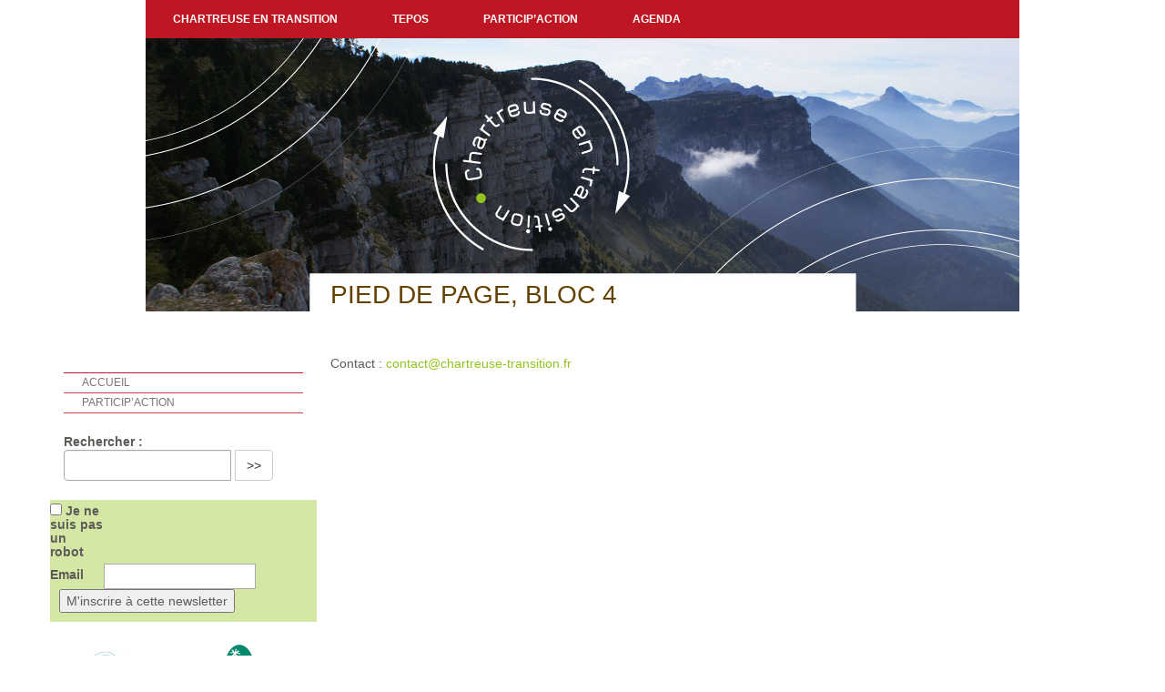

--- FILE ---
content_type: text/html; charset=utf-8
request_url: https://www.chartreuse-transition.fr/admin-page-d-accueil/article/pied-de-page-bloc-4
body_size: 4666
content:
<!DOCTYPE html>
<html lang="fr" >
   <head>
<base href="https://www.chartreuse-transition.fr/">
      <title>Pied de page, bloc 4 - Chartreuse en Transition</title>
      <meta charset="utf-8">

<meta http-equiv="Content-Type" content="text/html; charset=utf-8" />
<!--[if IE]>
<meta http-equiv="X-UA-Compatible" content="IE=edge">
<![endif]-->
<meta name="viewport" content="width=device-width, initial-scale=1">

    <!-- css -->

<script>
var mediabox_settings={"auto_detect":true,"ns":"box","tt_img":true,"sel_g":"#documents_portfolio a[type='image\/jpeg'],#documents_portfolio a[type='image\/png'],#documents_portfolio a[type='image\/gif']","sel_c":".mediabox","str_ssStart":"Diaporama","str_ssStop":"Arr\u00eater","str_cur":"{current}\/{total}","str_prev":"Pr\u00e9c\u00e9dent","str_next":"Suivant","str_close":"Fermer","str_loading":"Chargement\u2026","str_petc":"Taper \u2019Echap\u2019 pour fermer","str_dialTitDef":"Boite de dialogue","str_dialTitMed":"Affichage d\u2019un media","splash_url":"","lity":{"skin":"_simple-dark","maxWidth":"90%","maxHeight":"90%","minWidth":"400px","minHeight":"","slideshow_speed":"2500","opacite":"0.9","defaultCaptionState":"expanded"}};
</script>
<!-- insert_head_css -->
<link rel="stylesheet" href="plugins-dist/mediabox/lib/lity/lity.css?1760090026" type="text/css" media="all" />
<link rel="stylesheet" href="plugins-dist/mediabox/lity/css/lity.mediabox.css?1760090026" type="text/css" media="all" />
<link rel="stylesheet" href="plugins-dist/mediabox/lity/skins/_simple-dark/lity.css?1760090026" type="text/css" media="all" /><link rel='stylesheet' type='text/css' media='all' href='plugins-dist/porte_plume/css/barre_outils.css?1760090026' />
<link rel='stylesheet' type='text/css' media='all' href='local/cache-css/cssdyn-css_barre_outils_icones_css-b21924c9.css?1740755143' />

<link rel="stylesheet" href="plugins/auto/typoenluminee/v4.0.0/css/enluminurestypo.css" type="text/css" media="all" /><link rel="stylesheet" type="text/css" href="plugins/auto/agenda/v5.1.0/css/spip.agenda.css" />
<link rel="stylesheet" href="plugins/auto/gis/v5.5.0/lib/leaflet/dist/leaflet.css" />
<link rel="stylesheet" href="plugins/auto/gis/v5.5.0/lib/leaflet/plugins/leaflet-plugins.css" />
<link rel="stylesheet" href="plugins/auto/gis/v5.5.0/lib/leaflet/plugins/leaflet.markercluster.css" />
<link rel="stylesheet" href="plugins/auto/gis/v5.5.0/css/leaflet_nodirection.css" />
<link rel='stylesheet' type='text/css' media='all' href='plugins/auto/image_responsive/v11.3.0/image_responsive.css'>

<link href="plugins/auto/player/v4.3.0/css/player.css?1747319844" rel="stylesheet" />
<link rel="stylesheet" href="plugins/auto/historique_spip32_documents/v1.1.0/css/historique_spip32_documents.css" type="text/css" media="all" />


<!-- a supprimer ??? 



<link rel="stylesheet" href="prive/spip_style.css" type="text/css" media="all" />


-->

<link rel="shortcut icon" href="" type="image/x-icon">
<link rel="icon" href="" type="image/x-icon">

<link href="squelettes/css/bootstrap.min.css" type="text/css" rel="stylesheet">
<!-- spip.css de tiny ? de spip ? de bootstrap ? -->
<link rel="stylesheet" href="squelettes/css/spip.css" type="text/css"> 

<link rel="stylesheet" type="text/css" href="squelettes/css/chartrans.css">



<meta name="generator" content="SPIP 4.4.6" />



<script src="prive/javascript/jquery.js?1760086912" type="text/javascript"></script>

<script src="prive/javascript/jquery.form.js?1760086912" type="text/javascript"></script>

<script src="prive/javascript/jquery.autosave.js?1760086912" type="text/javascript"></script>

<script src="prive/javascript/jquery.placeholder-label.js?1760086912" type="text/javascript"></script>

<script src="prive/javascript/ajaxCallback.js?1760086912" type="text/javascript"></script>

<script src="prive/javascript/js.cookie.js?1760086912" type="text/javascript"></script>
<!-- insert_head -->
<script src="plugins-dist/mediabox/lib/lity/lity.js?1760090026" type="text/javascript"></script>
<script src="plugins-dist/mediabox/lity/js/lity.mediabox.js?1760090026" type="text/javascript"></script>
<script src="plugins-dist/mediabox/javascript/spip.mediabox.js?1760090026" type="text/javascript"></script><script type='text/javascript' src='plugins-dist/porte_plume/javascript/jquery.markitup_pour_spip.js?1760090026'></script>
<script type='text/javascript' src='plugins-dist/porte_plume/javascript/jquery.previsu_spip.js?1760090026'></script>
<script type='text/javascript' src='local/cache-js/jsdyn-javascript_porte_plume_start_js-52ffcd1b.js?1739901410'></script>
<script>htactif=1;document.createElement('picture'); var image_responsive_retina_hq = 0;</script><script>image_responsive_retina_hq = 1;</script>
<script type='text/javascript' src='plugins/auto/image_responsive/v11.3.0/javascript/rAF.js'></script>
<script type='text/javascript' src='plugins/auto/image_responsive/v11.3.0/javascript/jquery.smartresize.js'></script>
<script type='text/javascript' src='plugins/auto/image_responsive/v11.3.0/javascript/image_responsive.js'></script>
		<script type='text/javascript' src='plugins/auto/image_responsive/v11.3.0/javascript/picturefill.js'></script>


<!-- JS in head not in footer : let SPIP optimize this -->

<!-- HTML5 shim and Respond.js IE8 support of HTML5 elements and media queries -->
		<!--[if lt IE 9]>
	  <script type='text/javascript' src="plugins/auto/bootstrap3/v3.1.0/bootstrap2spip/js/html5.js"></script>
	  <script type='text/javascript' src="plugins/auto/bootstrap3/v3.1.0/bootstrap2spip/js/respond.min.js"></script>
		<![endif]-->
		



<!-- bootstrap : supprimer ce qu'on n'utilise pas ! -->
<script type='text/javascript' src="plugins/auto/bootstrap3/v3.1.0/bootstrap/js/bootstrap-affix.js"></script>
<script type='text/javascript' src="plugins/auto/bootstrap3/v3.1.0/bootstrap/js/bootstrap-alert.js"></script>
<script type='text/javascript' src="plugins/auto/bootstrap3/v3.1.0/bootstrap/js/bootstrap-button.js"></script>
<script type='text/javascript' src="plugins/auto/bootstrap3/v3.1.0/bootstrap/js/bootstrap-carousel.js"></script>
<script type='text/javascript' src="plugins/auto/bootstrap3/v3.1.0/bootstrap/js/bootstrap-collapse.js"></script>
<script type='text/javascript' src="plugins/auto/bootstrap3/v3.1.0/bootstrap/js/bootstrap-dropdown.js"></script>
<script type='text/javascript' src="plugins/auto/bootstrap3/v3.1.0/bootstrap/js/bootstrap-modal.js"></script>
<script type='text/javascript' src="plugins/auto/bootstrap3/v3.1.0/bootstrap/js/bootstrap-scrollspy.js"></script>
<script type='text/javascript' src="plugins/auto/bootstrap3/v3.1.0/bootstrap/js/bootstrap-tab.js"></script>
<script type='text/javascript' src="plugins/auto/bootstrap3/v3.1.0/bootstrap/js/bootstrap-tooltip.js"></script>
<script type='text/javascript' src="plugins/auto/bootstrap3/v3.1.0/bootstrap/js/bootstrap-popover.js"></script>
<script type='text/javascript' src="plugins/auto/bootstrap3/v3.1.0/bootstrap/js/bootstrap-transition.js"></script>

<!-- scripts specifiques -->   </head>


<body >
	<div class="container-fluid container-menu">
	<div class="container">
	<!-- Static navbar -->
		<nav class="navbar navbar-default navbar-static">

			<div class="navbar-header">
				<button type="button" class="navbar-toggle collapsed" data-toggle="collapse" data-target="#navbar" aria-expanded="false" aria-controls="navbar">
         		<span class="sr-only">Toggle navigation</span>
					<span class="icon-bar"></span>
   	         <span class="icon-bar"></span>
      	      <span class="icon-bar"></span>
				</button>
				<a class="navbar-brand" href="https://www.chartreuse-transition.fr"><img
	src="IMG/logo/siteon0.jpg?1481902324" class='img-responsive hidden-md-up'
	width="200"
	height="178" alt='Chartreuse en transition'/></a>
			</div>

			<div id="navbar" class="navbar-collapse collapse">
	<ul class="nav navbar-nav pull-right">

		
		
		
			<li class="dropdown ">
				<a href="https://www.chartreuse-transition.fr/chartreuse-en-transition/" class="dropdown-toggle" data-toggle="dropdown" role="button" aria-haspopup="true" aria-expanded="false">Chartreuse en transition</a>

				<ul class="dropdown-menu dropdown-menu-left" >
					
					
						<li> <a href="chartreuse-en-transition/article/recevez-nos-informations" >Recevez nos informations </a>
						</li>
					
						<li> <a href="chartreuse-en-transition/article/acteurs-de-la-transition-en-chartreuse" >Acteurs de la transition en Chartreuse</a>
						</li>
					
						<li> <a href="chartreuse-en-transition/article/participer" >Participer&nbsp;?</a>
						</li>
					
						<li> <a href="chartreuse-en-transition/article/enquete-jeunes-et-changement-climatique" >Enquête "Jeunes et Changement climatique"</a>
						</li>
					
						<li> <a href="chartreuse-en-transition/article/ecole-de-l-eau-chartreuse-guiers" >Ecole de l&#8217;eau Chartreuse Guiers</a>
						</li>
					
					
					
					
					
						<li> <a href="https://www.chartreuse-transition.fr/chartreuse-en-transition/ressources/" >Ressources</a>
						</li>
					
					

				</ul>
			</li>

		
			<li class="dropdown ">
				<a href="https://www.chartreuse-transition.fr/tepos/" class="dropdown-toggle" data-toggle="dropdown" role="button" aria-haspopup="true" aria-expanded="false">TEPOS</a>

				<ul class="dropdown-menu dropdown-menu-left" >
					
					
						<li> <a href="tepos/article/tepos" >TEPOS</a>
						</li>
					
					
					
					

				</ul>
			</li>

		
			<li class="dropdown ">
				<a href="https://www.chartreuse-transition.fr/les-initiatives/" class="dropdown-toggle" data-toggle="dropdown" role="button" aria-haspopup="true" aria-expanded="false">Particip&#8217;action</a>

				<ul class="dropdown-menu dropdown-menu-left" >
					
					
						<li> <a href="les-initiatives/article/particip-action" >Particip&#8217;action</a>
						</li>
					
						<li> <a href="les-initiatives/article/radio-couleur-chartreuse-place-aux-idees" >Radio Couleur Chartreuse&nbsp;: Place aux idées&nbsp;!</a>
						</li>
					
						<li> <a href="les-initiatives/article/espace-avenir-et-transition-pour-les-30-ans-du-parc-de-chartreuse" >Espace avenir et transition pour les 30 ans du Parc de Chartreuse le  14 juin 2025&nbsp;!!</a>
						</li>
					
						<li> <a href="les-initiatives/article/soiree-particip-action-repensons-nos-mobilites" >Soirée Particip&#8217;action "Repensons nos mobilités&nbsp;!" Janvier 2025</a>
						</li>
					
						<li> <a href="les-initiatives/article/tournee-des-tiers-lieux" >Tournée des tiers lieux 2024</a>
						</li>
					
						<li> <a href="les-initiatives/article/defi-jeunes-mon-apero-locavore" >Défi jeunes "Mon apéro locavore" 2022</a>
						</li>
					
						<li> <a href="les-initiatives/article/defi-locavore-dimanche-24-octobre-2021" >Défi locavore dimanche 24 octobre 2021</a>
						</li>
					
						<li> <a href="les-initiatives/article/rencontres-inter-collectifs-de-citoyens" >Rencontres inter-collectifs de citoyens 2020-2022</a>
						</li>
					
						<li> <a href="les-initiatives/article/les-ramassages-de-2025" >Les ramassages de 2025</a>
						</li>
					
					
					
					

				</ul>
			</li>

		
			<li class="dropdown ">
				<a href="https://www.chartreuse-transition.fr/agenda/" class="dropdown-toggle" data-toggle="dropdown" role="button" aria-haspopup="true" aria-expanded="false">Agenda</a>

				<ul class="dropdown-menu dropdown-menu-left" >
					
					
						<li> <a href="agenda/article/les-evenements-de-la-transition-en-chartreuse" >Les événements de la Transition en Chartreuse</a>
						</li>
					
					
					
					
					
						<li> <a href="https://www.chartreuse-transition.fr/agenda/archives/" >archives</a>
						</li>
					
					

				</ul>
			</li>

		
	</ul>
</div><!--/navbar .nav-collapse -->		</nav>
		<a class="accueil" href="https://www.chartreuse-transition.fr"><img width="300px" src="squelettes/img/transparent.png" /></a>
	</div><!-- /container -->
</div><!-- /container-fluid -->	<!-- contenu -->
<div class="container container-page">
	<div class="row">
         
 	 	
		<div class="col-md-7 col-md-push-3 col-sm-9 col-sm-push-3 col-centre" >

			<h1 class="crayon article-titre-10 "> Pied de page, bloc 4 </h1>
		    
			<p>&nbsp; </p>
		     
			<div class="crayon article-texte-10 article-texte-1"><p>Contact&nbsp;: <a href="mailto:contact@chartreuse-transition.fr" class="spip_mail">contact@chartreuse-transition.fr</a></p></div>
			
		</div>
 	 	
		<div class="col-md-3 col-md-pull-7 col-sm-3 col-sm-pull-9 col-gauche">
			<div class="row">
<!--		<img src="squelettes/img/fond_gauche.png" alt="" class="img-colgauche"/>
-->


	<div id="liens" class="crayon article-texte-6 col-xs-12 mgauche">
		<ul class="spip" role="list"><li> <a href="./">Accueil</a></li><li> <a href="les-initiatives/" class="spip_in">Particip&#8217;action</a></li></ul>
	</div>


<div id="menu-recherche" class="col-xs-12">
	<div class="formulaire_spip formulaire_recherche form-search" id="formulaire_recherche">
<form action="spip.php?page=recherche" method="get"><div>
	<input name="page" value="recherche" type="hidden"
>
	
	<label for="recherche" class="muted">Rechercher :</label>
	<div class="input-append input-group">
		<input type="search" class="search text search-query form-control" name="recherche" id="recherche" accesskey="4" autocapitalize="off" autocorrect="off" />
		<span class="btn-group input-group-btn">
			<button type="submit" class="btn btn-default" title="Rechercher" >&gt;&gt;</button>
		</span>
	</div>
</div></form>
</div>
</div> <!-- menu-recherche -->

<div class="col-xs-12  visuel-gauche">
<!--	<img src="squelettes/img/etsup_etudiants_cours_2010-recadre.jpg" alt="image" class="img-responsive" />
-->
</div>





      <div id="nl_inscription"><div class='formulaire_spip formulaire_newsletter formulaire_newsletter_subscribe ajax'>
	
	

	 
	<form method='post' action='/admin-page-d-accueil/article/pied-de-page-bloc-4'><div>
		<span class="form-hidden"><input name='formulaire_action' type='hidden'
		value='newsletter_subscribe'><input name='formulaire_action_args' type='hidden'
		value='9ftBJo12IdO25U+ZASMef1ex9Pe5IL05R2n4ABgkLzoih+WZWaiblg2ZO/XIqGFYwZvuBOyzzAFPm+o67/EWN52zs0fAuDNYksQ6W+kAisAgajXMLsJEk1lIJ6E='><input name='formulaire_action_sign' type='hidden'
		value=''><input type='hidden' name='_jeton' value='83cd1d28fe89883905b21b430decbdc65f815aaed750557072f3de1b9b37e60c' /><label class='check_if_nobot'><input type='checkbox' name='_nospam_encrypt' value='1' /> Je ne suis pas un robot</label></span><div class="editer-groupe">
			<div class="editer editer_session_email obligatoire">
				<label for="session_email">Email</label><input type="email" name='x_c0NSNjB1bU1NWTNKMkdyZ2ZjM2JvQT09' class="email text" value="" id="session_email"  required='required'/>
			</div>
			

		</div>
		
		<!--extra-->
		
		
		<p class="boutons"><input type="submit" class="submit" value="M&#039;inscrire &#224; cette newsletter" /></p>
	</div><div class="editer saisie_session_email" style="display: none;">
	<label for="give_me_your_email">Veuillez laisser ce champ vide :</label>
	<input type="text" class="text email" name='x_c0NSNnhPR2VLNGo1MkZybmY5Zz0' id="give_me_your_email" value="" size="10" />
</div></form>
	
</div>
</div>



  <div class="col-xs-12 visuel-gauche" ><dl class='spip_document_63 spip_documents spip_lien_ok'>
<dt><img src='IMG/png/logos-chartreuse-europe.png' width='260' height='242' class="img-responsive img-rounded" alt='PNG - 32.5&#160;kio' /></dt>
</dl>
  Site à l'initiative des Amis du Parc de Chartreuse</div>
  

</div>  <!-- row  -->		</div>  <!-- col-gauche-->
  		

	</div>
</div>	<div id="footer" class="footer"> 
	<div class="container">
		<div class="row">
			<div class="col-md-2 col-sm-3 colfooter col1">
 				
					<div id="pied1" class="bloc-footer crayon article-texte-7 contenu-col">
						<p>Chartreuse en transition&nbsp;:<br class='autobr' />
une initiative des <a href="https://www.amis-chartreuse.org" class="spip_out" rel="external">Amis du Parc de Chartreuse</a><br class='autobr' />
 et de <a href="http://ageden38.org/" class="spip_out" rel="external">Ageden</a></p>
					</div> <!--pied1 -->
				
			</div> 
			<div class="col-md-2 col-sm-3 colfooter col2">
				
					<div id="pied2" class="bloc-footer crayon article-texte-8 contenu-col">
						<p>Rejoignez-nous sur la page <a href="https://www.facebook.com/amischartreuse/" class="spip_out" rel="external">facebook</a> des amis du Parc&nbsp;!</p>
					</div> <!--pied2 -->
				
         </div>

<!--
				
					<div class="col-md-2 col-sm-3 colfooter col3">
						<div id="pied3" class="bloc-footer crayon article-texte-9 contenu-col">
							<p>texte</p>
						</div> 
         		</div>
				
-->
			<div class="col-md-3 col-sm-3 pull-right colfooter">
				
					<div id="pied4" class="bloc-footer crayon article-texte-10 contenu-col">
						<p>Contact&nbsp;: <a href="mailto:contact@chartreuse-transition.fr" class="spip_mail">contact@chartreuse-transition.fr</a></p>
					</div> <!--pied4 -->
				
         </div>

</div> <!-- footer --></body>
</html>




--- FILE ---
content_type: text/css
request_url: https://www.chartreuse-transition.fr/plugins/auto/historique_spip32_documents/v1.1.0/css/historique_spip32_documents.css
body_size: -67
content:
/* les surcharges du squelettes-dist 3.3 pour avoir l'affichage des documents idem la 3.2 */

.spip_documents {
	max-width: 100%;
}


--- FILE ---
content_type: text/css
request_url: https://www.chartreuse-transition.fr/squelettes/css/chartrans.css
body_size: 3317
content:
/* fonts */
@font-face {
  font-family: 'FontAwesome';
  src: url('../fonts/fontawesome-webfont.eot?v=4.3.0');
  src: url('../fonts/fontawesome-webfont.eot?#iefix&v=4.3.0') format('embedded-opentype'), url('../fonts/fontawesome-webfont.woff2?v=4.3.0') format('woff2'), url('../fonts/fontawesome-webfont.woff?v=4.3.0') format('woff'), url('../fonts/fontawesome-webfont.ttf?v=4.3.0') format('truetype'), url('../fonts/fontawesome-webfont.svg?v=4.3.0#fontawesomeregular') format('svg');
  font-weight: normal;
  font-style: normal;
}

.fa {
  display: inline-block;
  font: normal normal normal 14px/1 FontAwesome;
  font-size: inherit;
  text-rendering: auto;
  -webkit-font-smoothing: antialiased;
  -moz-osx-font-smoothing: grayscale;
  transform: translate(0, 0);
}
.fa-facebook:before { content: "\f09a";}
.fa-twitter:before { content: "\f099";}
.fa-rss:before { content: "\f09e";}
.fa-vimeo-square:before {content: "\f194";}
.fa-minus:before { content: "\f068";}
.fa-search:before { content: "\f002";}
.fa-phone-square:before { content: "\f098";}
.fa-chevron-down:before { content: "\f078";}
.fa-chevron-up:before {content: "\f077";}
.fa-angle-left:before {content: "\f104";}
.fa-angle-right:before {content: "\f105";}

html {
  position: relative;
  min-height: 100%;
}

body {
  font-family: Helvetica,Arial,sans-serif;
  color: #5c5d58;color:#5D5C58;
  font-size: 14px;
}

a {outline:none;outline: transparent;color: #700072;}
.col-centre a {color:#26C4F4;}
.col-centre a {color:#95C11F;}
/*a:focus, a:hover {color:#E42618;outline:none;outline: transparent;color: #26C4F4;}*/
a:focus, a:hover {color:#E42618;outline:none;outline: transparent;color: #95C11F;}

.footer a {color: #3370b7; outline:none;outline: transparent;}
.footer a:focus, .footer a:hover {color:#E42618;outline:none;outline: transparent;color: #26C4F4;}


h1, h2, h3, h4, h5, h6 {
    color: #838183;
    color:#0A82E7;/*sabine*/
    color:#654100;/*sabine*/
    font-family: Helvetica,Arial,sans-serif;
}
h1 {

font-size: 2em;
    font-weight: normal;
    line-height: 1.1em;
    padding-bottom: 10px;
    padding-top: 0px;
    text-align: left;
    text-transform: uppercase;
    color:color: #1775C5;
    max-width: 580px;
}/*sabine*/
h2 {font-weight:normal;font-size: 18px; color:#9B958D; margin-bottom: 1em;}
h3.spip {
    font-size:1.8em;font-weight: normal;
    margin-bottom: 20px;
    margin-top: 30px;
    text-align: left;
}
h4 {color: #3e9e64;}/*sabine*/

/*** navigation ***/
/*.navbar-wrapper {
    position: fixed;
    top: 0;
    transition: all 1s ease 0s;
    width: 100%;height:auto;
    z-index: 99; 
} */

.container-menu {
/*   background:transparent url("../img/fond_bandeau.jpg") no-repeat 70% top; min-height:120px; padding-left:0;padding-right:0; */
   background:transparent url("../img/fond_bandeau.jpg") no-repeat 50% 42px; min-height:349px; padding-left:0;padding-right:0; 
}
.navbar-default { border:0;background:transparent;margin-bottom:0;border-radius:0;/*min-height:150px;*/ }

#navbar { margin-top:5px;}


.navbar-default .navbar-nav > li > a {
   /*text-transform:uppercase;color:#615050;*/
   text-transform:uppercase;color:#FFFFFF;
   font-size: 12px; line-height: 12px;
   font-weight:bold;
}
.navbar-nav > li > a {padding-top:15px; padding-bottom:15px;}
.navbar-default .navbar-nav > li > a:hover, .navbar-default .navbar-nav > li.active > a {color:#C78025;color: #95C11F;}

/*.navbar-default .navbar-nav > .active > a, .navbar-default .navbar-nav > .active > a:focus, .navbar-default .navbar-nav > .active > a:hover {background:transparent;color: #22CAF0;}*/
.navbar-default .navbar-nav > .active > a, .navbar-default .navbar-nav > .active > a:focus, .navbar-default .navbar-nav > .active > a:hover {background:transparent;color: #95C11F;}
.navbar-default .navbar-nav > .open > a, .navbar-default .navbar-nav > .open > a:focus, .navbar-default .navbar-nav > .open > a:hover {background:transparent;color:#A8743B;}/* #95C11F*/

.dropdown-menu {font-size:12px;}
.dropdown-menu > li > a:focus,.dropdown-menu > li > a:hover  {background:none; color: #26C4F4;}
.dropdown-menu > li > a:focus,.dropdown-menu > li > a:hover  {background:none; color: #95C11F;}

.navbar-brand {padding:0;margin-top:20px;height:auto;margin-left:0;}

.navbar-default .navbar-toggle {background-color:#2877BA; color:#000;border:1px solid #2877BA;margin-right:0;}
.navbar-default .navbar-toggle:hover {border:1px solid #fff;}
.navbar-default .navbar-toggle .icon-bar {background-color:#fff;}

/*** page accueil ***/
.container-accueil {/*background-color: #fff;*/}

.container-principal {}


.img-left {margin-right:1em;}

.col-centre {text-align:justify;}

.home .col-centre img {margin-right: 10px;}
.col-centre { margin-top: -60px }
h3.spip {font-size: 2.2em; text-align:center;}
.home #edito {margin-bottom:50px;}

/*** col gauche ***/
.col-gauche {
  /* background:transparent url("../img/fond_gauche.png") no-repeat 100% 0;*/
   /*min-height:300px;*/position:relative; 
}

.col-gauche ul {list-style:none;}
.col-droite {margin-top:30px;}/*sabine*/

.col-gauche .mgauche {
  margin-bottom:20px;
}
.col-gauche .mgauche .spip li  {
    background-color: white;
    background-position: 0 0;
    background-repeat: no-repeat;
/*    border-bottom: 1px solid #d9d5d5;*/
    border-bottom: 1px solid #BE1622;
    font-size: 12px;
    font-weight: normal;
    line-height: 15px;
    list-style-type: none;
    margin: 0;
    opacity: 0.8;
    padding: 3px 12px 3px 20px;
    text-indent: 0;
    text-transform: uppercase;
}
.col-gauche .mgauche .spip {
   margin-left:0;
   /*border-top: 1px solid #d9d5d5;*/
   border-top: 1px solid #BE1622;
   margin: 30px 0 0;
   padding: 0;
}
.col-gauche .mgauche  li a {color: #615050;}

.img-colgauche {position:absolute;top:0;right:30px;}

#formulaire_recherche input.text {width:70%;padding-left:20px; margin-right:5px;}
#formulaire_recherche .submit {background:#2B77BC;border:0;color:#fff; border-radius:5px; padding:3px 5px;}

.visuel-gauche {margin-top:20px;}

/*** col droite ***/
.col-droite {
  
} 
.news {margin-bottom:20px;color: #919a72;color:#979476;}
.news  ul {list-style:none;margin-left:0;padding-left:0;}
.news  ul li { margin-bottom:1em;}
.news  ul li a {color: #35468b;display:block; width:100%;color:#225988;}
.news  ul li a:hover {color: #26C4F4;text-decoration:none;}

.news  ul li a:before  {
   content: "\f105";   font-family: 'FontAwesome'; color: #35468b; margin-right:5px;
}

/*SN 171216 */
.news img {float:left;}
div.news {clear:both;}


.col-droite h4 {
   background-position: 0 5px;
    background-repeat: no-repeat;
    border-top: 1px solid #d9d5d5;
    color: #615050;
    font-size: 1.1em;
    font-weight: bold;
    margin: 0 0 5px;
    padding-top: 4px;
    text-align: left;
    text-transform: uppercase;
}

/*** pages sec ***/
.ubi_sommaire {list-style:none;border:1px solid #f1f1f1;margin-left:0;padding-left:10px; padding-top:10px; padding-bottom:10px;}

.pull-right {margin-left:0.8em;margin-bottom:0.5em;}
.pull-left  {margin-right:0.8em;margin-bottom:0.5em;}

/*sn 231117*/
.navbar-nav.pull-right {background-color:#93C21E;}

/** Tableaux **/
table.spip {
    font-size: 12px;
   margin: auto;
   margin-bottom: 1em;
   border: 1px solid black ;
/* border-collapse: separate; */
   width:100%
}
table.spip caption {
   caption-side: top; /* 'bottom' pas pris en compte par IE */
   text-align: center;
   margin: auto;
   padding: 3px;
   font-weight: bold;
   font-size:1em;
}

table.spip  th, table.spip  td {
   padding: 3px;
   text-align: left;
   vertical-align: middle;
   border:1px solid black
}

table.spip  tr.row_first { background: white; }
table.spip  tr.row_odd { background: white;}
table.spip  tr.row_even { background: white; }

/**** formulaires *****/
.formulaire_spip label {
    width: 20%;
    line-height: 1.1em;
    text-justify: none;
    padding-bottom: 1em;
    vertical-align: middle;
}
.formulaire_spip .checkbox {
display:inline-block;
}
.formulaire_spip .boutons input, .formulaire_spip .boutons button {
    margin-right: 27%;
}

/*** footer ***/
.footer {
//   margin-top:20px;color:#fff;background-color: #CCCCCC;
/*   margin-top:20px;color:#fff;background-color: #99ADA2;*/
   margin-top:20px;color:#fff;background-color: #95C11F;/*vert*/
   margin-top:20px;color:#fff;background-color: #654100;/*brun*/
}
.footer  .container {
  border-top:1px solid #d9d5d5;
  padding-top:15px; padding-bottom:15px; 
}
.footer .col2 .contenu-col {min-width:200px;}
.footer .colfooter .contenu-col {border-right:1px solid #fff;border-left:1px solid #fff;min-height:80px;padding-left:20px;}
.footer .col1 .contenu-col  {border-right:0;}

.spip_documents_center {
    clear: both;
    display: block;
    margin: 1.385em auto;
    width: 100%;
}
.spip_documents_center a {display:block;width:100%;}
.spip_documents_center a img {margin:0 auto;width:auto;}
.spip_documents_left {margin-right:15px;}
.spip_documents_right {margin-left:15px;}

.art12 table.spip {border:none;border-collapse:separate;border-spacing:3px;
}/*sabine*/
.art12 table.spip td { border:none;background:#E3E2DE;
padding:10px;}/*sabine*/
.art12 table.spip td:first-child {background:#bdddbd;font-weight:bold;}/*sabine*/

.caractencadre-spip {color: #C3550C;}/*sabine*/
.caractencadre2-spip {color: #82B977; }/*sabine*/
.texteencadre-spip { background: #E3E2DE;padding:10px;border:none;font-size:120%;}/*sabine*/
strong {font-size:120%; line-height:1.2em;}/*sabine*/

/* saut de ligne pour les hr */
hr.spip {
clear:both;
}

#nl_inscription{
	float:left;
	background:#93C21E66;
	width:100%;
}
#nl_inscription .button {
	width:60%;
	margin-left:auto;
	margin-right:auto;
	width:auto;
}
#nl_inscription .formulaire_spip .boutons {
text-align:center;
margin-bottom:10px;
}

#nl_inscription .formulaire_spip label {
padding-bottom:0px;
}

a.accueil img {
height: 250px;
width: 264px;
margin-left: 33%;
}

/* ==========================================================================
   Media Queries
   ========================================================================== */

@media only screen and (max-width : 767px) {
      .container-menu {background:none; min-height:100px;}
      .visuel-gauche {display:none;}
      .navbar-brand img {margin-left:44px;}
		/* pour sauts de ligne dans le menu */
		.dropdown-menu > li > a {
    		white-space: normal;
		}	
   .navbar-default .navbar-nav .open .dropdown-menu > li > a {color:#ffffff;}
	.navbar-default .navbar-nav > li > a:hover {
	color:#BF1321;}
	.navbar-default .navbar-nav > li.active > a {
	color:#A8743B;}
      a.accueil img {display:none;}
	      

}

/* Small Devices, Tablets */
@media only screen and (min-width : 768px) and (max-width : 1199px){
   .navbar-nav > li > a {padding-left:10px; padding-right:10px;}
   #formulaire_recherche input.text {width:85%; }
}

@media only screen and (min-width : 768px) and (max-width : 991px){
    #menu-recherche {padding:0;}
    .navbar-brand {margin-top:40px;}
}

@media only screen and (max-width : 1199px) {
      /*.navbar-brand img {height:80px;width:auto;}*/

      #navbar {margin-top:0;}
		
}
@media only screen and (max-width : 1023px) {
   
   .col-gauche {background:#fff;}
   .col-centre {margin-top:20px;}
   .img-colgauche {display:none;}
   .col-gauche .mgauche {margin-bottom:20px;}
}

/* Medium Devices, Desktops */
@media only screen and (min-width : 992px) {
      #navbar {margin-top:130px;}
      #navbar {margin-top:5px;}
      #navbar {margin-top:0px;}
      .col-gauche {margin-top:-30px; }
      .col-gauche ul {margin-top:40px;}
      
      /* navbar */
      .navbar .navbar-collapse {
         padding-right:0;
      } 
     .navbar .navbar-nav {
/*       border-top:2px solid #E3E2DE; border-bottom:2px solid #E3E2DE;*/
background:#BE1622; /*rouge */
      }
      .navbar-nav > li > a {margin-left:15px;margin-right:10px;}
		/*SN pour cacher le logo */
		.navbar-brand > img {display: none;}
     
}
@media only screen and (min-width : 1200px) { 
    .col-gauche {padding-top:60px;}   
    /*.navbar .navbar-nav { min-width:850px; }*/
    .navbar .navbar-nav { min-width:960px;margin-right:90px; }
    .navbar-nav > li > a {margin-left:20px;margin-right:20px;padding-left:10px;padding-right:10px;}
}

@media only screen and (min-width : 1700px) { 
/*   .container-menu  {background:transparent url("../img/fond_bandeau.png") no-repeat 80% top;}
  */
}
